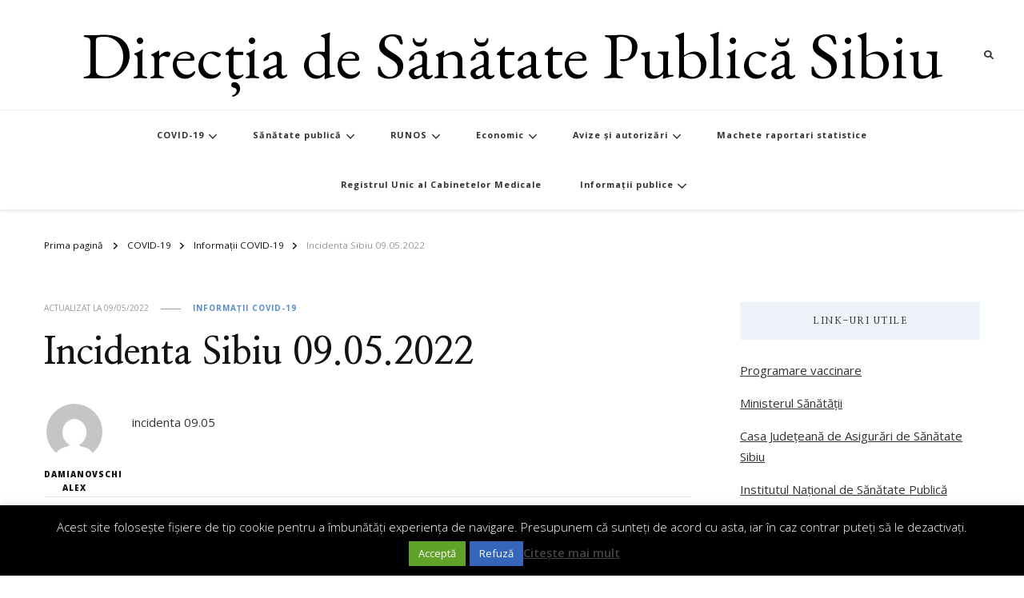

--- FILE ---
content_type: text/html; charset=UTF-8
request_url: https://www.dspsibiu.ro/incidenta-sibiu-09-05-2022/
body_size: 16461
content:
    <!DOCTYPE html>
    <html lang="ro-RO">
    <head itemscope itemtype="http://schema.org/WebSite">
	    <meta charset="UTF-8">
    <meta name="viewport" content="width=device-width, initial-scale=1">
    <link rel="profile" href="https://gmpg.org/xfn/11">
    <title>Incidenta Sibiu 09.05.2022 &#8211; Direcția de Sănătate Publică Sibiu</title>
<meta name='robots' content='max-image-preview:large' />
<link rel='dns-prefetch' href='//fonts.googleapis.com' />
<link rel="alternate" type="application/rss+xml" title="Direcția de Sănătate Publică Sibiu &raquo; Flux" href="https://www.dspsibiu.ro/feed/" />
<link rel="alternate" type="application/rss+xml" title="Direcția de Sănătate Publică Sibiu &raquo; Flux comentarii" href="https://www.dspsibiu.ro/comments/feed/" />
<link rel="alternate" title="oEmbed (JSON)" type="application/json+oembed" href="https://www.dspsibiu.ro/wp-json/oembed/1.0/embed?url=https%3A%2F%2Fwww.dspsibiu.ro%2Fincidenta-sibiu-09-05-2022%2F" />
<link rel="alternate" title="oEmbed (XML)" type="text/xml+oembed" href="https://www.dspsibiu.ro/wp-json/oembed/1.0/embed?url=https%3A%2F%2Fwww.dspsibiu.ro%2Fincidenta-sibiu-09-05-2022%2F&#038;format=xml" />
<style id='wp-img-auto-sizes-contain-inline-css' type='text/css'>
img:is([sizes=auto i],[sizes^="auto," i]){contain-intrinsic-size:3000px 1500px}
/*# sourceURL=wp-img-auto-sizes-contain-inline-css */
</style>
<style id='wp-emoji-styles-inline-css' type='text/css'>

	img.wp-smiley, img.emoji {
		display: inline !important;
		border: none !important;
		box-shadow: none !important;
		height: 1em !important;
		width: 1em !important;
		margin: 0 0.07em !important;
		vertical-align: -0.1em !important;
		background: none !important;
		padding: 0 !important;
	}
/*# sourceURL=wp-emoji-styles-inline-css */
</style>
<style id='classic-theme-styles-inline-css' type='text/css'>
/*! This file is auto-generated */
.wp-block-button__link{color:#fff;background-color:#32373c;border-radius:9999px;box-shadow:none;text-decoration:none;padding:calc(.667em + 2px) calc(1.333em + 2px);font-size:1.125em}.wp-block-file__button{background:#32373c;color:#fff;text-decoration:none}
/*# sourceURL=/wp-includes/css/classic-themes.min.css */
</style>
<style id='global-styles-inline-css' type='text/css'>
:root{--wp--preset--aspect-ratio--square: 1;--wp--preset--aspect-ratio--4-3: 4/3;--wp--preset--aspect-ratio--3-4: 3/4;--wp--preset--aspect-ratio--3-2: 3/2;--wp--preset--aspect-ratio--2-3: 2/3;--wp--preset--aspect-ratio--16-9: 16/9;--wp--preset--aspect-ratio--9-16: 9/16;--wp--preset--color--black: #000000;--wp--preset--color--cyan-bluish-gray: #abb8c3;--wp--preset--color--white: #ffffff;--wp--preset--color--pale-pink: #f78da7;--wp--preset--color--vivid-red: #cf2e2e;--wp--preset--color--luminous-vivid-orange: #ff6900;--wp--preset--color--luminous-vivid-amber: #fcb900;--wp--preset--color--light-green-cyan: #7bdcb5;--wp--preset--color--vivid-green-cyan: #00d084;--wp--preset--color--pale-cyan-blue: #8ed1fc;--wp--preset--color--vivid-cyan-blue: #0693e3;--wp--preset--color--vivid-purple: #9b51e0;--wp--preset--gradient--vivid-cyan-blue-to-vivid-purple: linear-gradient(135deg,rgb(6,147,227) 0%,rgb(155,81,224) 100%);--wp--preset--gradient--light-green-cyan-to-vivid-green-cyan: linear-gradient(135deg,rgb(122,220,180) 0%,rgb(0,208,130) 100%);--wp--preset--gradient--luminous-vivid-amber-to-luminous-vivid-orange: linear-gradient(135deg,rgb(252,185,0) 0%,rgb(255,105,0) 100%);--wp--preset--gradient--luminous-vivid-orange-to-vivid-red: linear-gradient(135deg,rgb(255,105,0) 0%,rgb(207,46,46) 100%);--wp--preset--gradient--very-light-gray-to-cyan-bluish-gray: linear-gradient(135deg,rgb(238,238,238) 0%,rgb(169,184,195) 100%);--wp--preset--gradient--cool-to-warm-spectrum: linear-gradient(135deg,rgb(74,234,220) 0%,rgb(151,120,209) 20%,rgb(207,42,186) 40%,rgb(238,44,130) 60%,rgb(251,105,98) 80%,rgb(254,248,76) 100%);--wp--preset--gradient--blush-light-purple: linear-gradient(135deg,rgb(255,206,236) 0%,rgb(152,150,240) 100%);--wp--preset--gradient--blush-bordeaux: linear-gradient(135deg,rgb(254,205,165) 0%,rgb(254,45,45) 50%,rgb(107,0,62) 100%);--wp--preset--gradient--luminous-dusk: linear-gradient(135deg,rgb(255,203,112) 0%,rgb(199,81,192) 50%,rgb(65,88,208) 100%);--wp--preset--gradient--pale-ocean: linear-gradient(135deg,rgb(255,245,203) 0%,rgb(182,227,212) 50%,rgb(51,167,181) 100%);--wp--preset--gradient--electric-grass: linear-gradient(135deg,rgb(202,248,128) 0%,rgb(113,206,126) 100%);--wp--preset--gradient--midnight: linear-gradient(135deg,rgb(2,3,129) 0%,rgb(40,116,252) 100%);--wp--preset--font-size--small: 13px;--wp--preset--font-size--medium: 20px;--wp--preset--font-size--large: 36px;--wp--preset--font-size--x-large: 42px;--wp--preset--spacing--20: 0.44rem;--wp--preset--spacing--30: 0.67rem;--wp--preset--spacing--40: 1rem;--wp--preset--spacing--50: 1.5rem;--wp--preset--spacing--60: 2.25rem;--wp--preset--spacing--70: 3.38rem;--wp--preset--spacing--80: 5.06rem;--wp--preset--shadow--natural: 6px 6px 9px rgba(0, 0, 0, 0.2);--wp--preset--shadow--deep: 12px 12px 50px rgba(0, 0, 0, 0.4);--wp--preset--shadow--sharp: 6px 6px 0px rgba(0, 0, 0, 0.2);--wp--preset--shadow--outlined: 6px 6px 0px -3px rgb(255, 255, 255), 6px 6px rgb(0, 0, 0);--wp--preset--shadow--crisp: 6px 6px 0px rgb(0, 0, 0);}:where(.is-layout-flex){gap: 0.5em;}:where(.is-layout-grid){gap: 0.5em;}body .is-layout-flex{display: flex;}.is-layout-flex{flex-wrap: wrap;align-items: center;}.is-layout-flex > :is(*, div){margin: 0;}body .is-layout-grid{display: grid;}.is-layout-grid > :is(*, div){margin: 0;}:where(.wp-block-columns.is-layout-flex){gap: 2em;}:where(.wp-block-columns.is-layout-grid){gap: 2em;}:where(.wp-block-post-template.is-layout-flex){gap: 1.25em;}:where(.wp-block-post-template.is-layout-grid){gap: 1.25em;}.has-black-color{color: var(--wp--preset--color--black) !important;}.has-cyan-bluish-gray-color{color: var(--wp--preset--color--cyan-bluish-gray) !important;}.has-white-color{color: var(--wp--preset--color--white) !important;}.has-pale-pink-color{color: var(--wp--preset--color--pale-pink) !important;}.has-vivid-red-color{color: var(--wp--preset--color--vivid-red) !important;}.has-luminous-vivid-orange-color{color: var(--wp--preset--color--luminous-vivid-orange) !important;}.has-luminous-vivid-amber-color{color: var(--wp--preset--color--luminous-vivid-amber) !important;}.has-light-green-cyan-color{color: var(--wp--preset--color--light-green-cyan) !important;}.has-vivid-green-cyan-color{color: var(--wp--preset--color--vivid-green-cyan) !important;}.has-pale-cyan-blue-color{color: var(--wp--preset--color--pale-cyan-blue) !important;}.has-vivid-cyan-blue-color{color: var(--wp--preset--color--vivid-cyan-blue) !important;}.has-vivid-purple-color{color: var(--wp--preset--color--vivid-purple) !important;}.has-black-background-color{background-color: var(--wp--preset--color--black) !important;}.has-cyan-bluish-gray-background-color{background-color: var(--wp--preset--color--cyan-bluish-gray) !important;}.has-white-background-color{background-color: var(--wp--preset--color--white) !important;}.has-pale-pink-background-color{background-color: var(--wp--preset--color--pale-pink) !important;}.has-vivid-red-background-color{background-color: var(--wp--preset--color--vivid-red) !important;}.has-luminous-vivid-orange-background-color{background-color: var(--wp--preset--color--luminous-vivid-orange) !important;}.has-luminous-vivid-amber-background-color{background-color: var(--wp--preset--color--luminous-vivid-amber) !important;}.has-light-green-cyan-background-color{background-color: var(--wp--preset--color--light-green-cyan) !important;}.has-vivid-green-cyan-background-color{background-color: var(--wp--preset--color--vivid-green-cyan) !important;}.has-pale-cyan-blue-background-color{background-color: var(--wp--preset--color--pale-cyan-blue) !important;}.has-vivid-cyan-blue-background-color{background-color: var(--wp--preset--color--vivid-cyan-blue) !important;}.has-vivid-purple-background-color{background-color: var(--wp--preset--color--vivid-purple) !important;}.has-black-border-color{border-color: var(--wp--preset--color--black) !important;}.has-cyan-bluish-gray-border-color{border-color: var(--wp--preset--color--cyan-bluish-gray) !important;}.has-white-border-color{border-color: var(--wp--preset--color--white) !important;}.has-pale-pink-border-color{border-color: var(--wp--preset--color--pale-pink) !important;}.has-vivid-red-border-color{border-color: var(--wp--preset--color--vivid-red) !important;}.has-luminous-vivid-orange-border-color{border-color: var(--wp--preset--color--luminous-vivid-orange) !important;}.has-luminous-vivid-amber-border-color{border-color: var(--wp--preset--color--luminous-vivid-amber) !important;}.has-light-green-cyan-border-color{border-color: var(--wp--preset--color--light-green-cyan) !important;}.has-vivid-green-cyan-border-color{border-color: var(--wp--preset--color--vivid-green-cyan) !important;}.has-pale-cyan-blue-border-color{border-color: var(--wp--preset--color--pale-cyan-blue) !important;}.has-vivid-cyan-blue-border-color{border-color: var(--wp--preset--color--vivid-cyan-blue) !important;}.has-vivid-purple-border-color{border-color: var(--wp--preset--color--vivid-purple) !important;}.has-vivid-cyan-blue-to-vivid-purple-gradient-background{background: var(--wp--preset--gradient--vivid-cyan-blue-to-vivid-purple) !important;}.has-light-green-cyan-to-vivid-green-cyan-gradient-background{background: var(--wp--preset--gradient--light-green-cyan-to-vivid-green-cyan) !important;}.has-luminous-vivid-amber-to-luminous-vivid-orange-gradient-background{background: var(--wp--preset--gradient--luminous-vivid-amber-to-luminous-vivid-orange) !important;}.has-luminous-vivid-orange-to-vivid-red-gradient-background{background: var(--wp--preset--gradient--luminous-vivid-orange-to-vivid-red) !important;}.has-very-light-gray-to-cyan-bluish-gray-gradient-background{background: var(--wp--preset--gradient--very-light-gray-to-cyan-bluish-gray) !important;}.has-cool-to-warm-spectrum-gradient-background{background: var(--wp--preset--gradient--cool-to-warm-spectrum) !important;}.has-blush-light-purple-gradient-background{background: var(--wp--preset--gradient--blush-light-purple) !important;}.has-blush-bordeaux-gradient-background{background: var(--wp--preset--gradient--blush-bordeaux) !important;}.has-luminous-dusk-gradient-background{background: var(--wp--preset--gradient--luminous-dusk) !important;}.has-pale-ocean-gradient-background{background: var(--wp--preset--gradient--pale-ocean) !important;}.has-electric-grass-gradient-background{background: var(--wp--preset--gradient--electric-grass) !important;}.has-midnight-gradient-background{background: var(--wp--preset--gradient--midnight) !important;}.has-small-font-size{font-size: var(--wp--preset--font-size--small) !important;}.has-medium-font-size{font-size: var(--wp--preset--font-size--medium) !important;}.has-large-font-size{font-size: var(--wp--preset--font-size--large) !important;}.has-x-large-font-size{font-size: var(--wp--preset--font-size--x-large) !important;}
:where(.wp-block-post-template.is-layout-flex){gap: 1.25em;}:where(.wp-block-post-template.is-layout-grid){gap: 1.25em;}
:where(.wp-block-term-template.is-layout-flex){gap: 1.25em;}:where(.wp-block-term-template.is-layout-grid){gap: 1.25em;}
:where(.wp-block-columns.is-layout-flex){gap: 2em;}:where(.wp-block-columns.is-layout-grid){gap: 2em;}
:root :where(.wp-block-pullquote){font-size: 1.5em;line-height: 1.6;}
/*# sourceURL=global-styles-inline-css */
</style>
<link rel='stylesheet' id='cookie-law-info-css' href='https://www.dspsibiu.ro/wp-content/plugins/cookie-law-info/legacy/public/css/cookie-law-info-public.css?ver=3.3.8' type='text/css' media='all' />
<link rel='stylesheet' id='cookie-law-info-gdpr-css' href='https://www.dspsibiu.ro/wp-content/plugins/cookie-law-info/legacy/public/css/cookie-law-info-gdpr.css?ver=3.3.8' type='text/css' media='all' />
<link rel='stylesheet' id='owl-carousel-css' href='https://www.dspsibiu.ro/wp-content/themes/vilva/css/owl.carousel.min.css?ver=2.3.4' type='text/css' media='all' />
<link rel='stylesheet' id='vilva-google-fonts-css' href='https://fonts.googleapis.com/css?family=Open+Sans%3A300%2Cregular%2C500%2C600%2C700%2C800%2C300italic%2Citalic%2C500italic%2C600italic%2C700italic%2C800italic%7CNanum+Myeongjo%3Aregular%2C700%2C800%7CEB+Garamond%3Aregular' type='text/css' media='all' />
<link rel='stylesheet' id='hello-fashion-parent-style-css' href='https://www.dspsibiu.ro/wp-content/themes/vilva/style.css?ver=6.9' type='text/css' media='all' />
<link rel='stylesheet' id='animate-css' href='https://www.dspsibiu.ro/wp-content/themes/vilva/css/animate.min.css?ver=3.5.2' type='text/css' media='all' />
<link rel='stylesheet' id='vilva-css' href='https://www.dspsibiu.ro/wp-content/themes/hello-fashion/style.css?ver=1.0.2' type='text/css' media='all' />
<link rel='stylesheet' id='vilva-gutenberg-css' href='https://www.dspsibiu.ro/wp-content/themes/vilva/css/gutenberg.min.css?ver=1.0.2' type='text/css' media='all' />
<link rel='stylesheet' id='elementor-icons-css' href='https://www.dspsibiu.ro/wp-content/plugins/elementor/assets/lib/eicons/css/elementor-icons.min.css?ver=5.44.0' type='text/css' media='all' />
<link rel='stylesheet' id='elementor-frontend-css' href='https://www.dspsibiu.ro/wp-content/plugins/elementor/assets/css/frontend.min.css?ver=3.33.4' type='text/css' media='all' />
<link rel='stylesheet' id='elementor-post-29-css' href='https://www.dspsibiu.ro/wp-content/uploads/elementor/css/post-29.css?ver=1765831171' type='text/css' media='all' />
<link rel='stylesheet' id='elementor-gf-local-roboto-css' href='https://www.dspsibiu.ro/wp-content/uploads/elementor/google-fonts/css/roboto.css?ver=1742243992' type='text/css' media='all' />
<link rel='stylesheet' id='elementor-gf-local-robotoslab-css' href='https://www.dspsibiu.ro/wp-content/uploads/elementor/google-fonts/css/robotoslab.css?ver=1742244000' type='text/css' media='all' />
<script type="text/javascript" src="https://www.dspsibiu.ro/wp-includes/js/jquery/jquery.min.js?ver=3.7.1" id="jquery-core-js"></script>
<script type="text/javascript" src="https://www.dspsibiu.ro/wp-includes/js/jquery/jquery-migrate.min.js?ver=3.4.1" id="jquery-migrate-js"></script>
<script type="text/javascript" id="cookie-law-info-js-extra">
/* <![CDATA[ */
var Cli_Data = {"nn_cookie_ids":[],"cookielist":[],"non_necessary_cookies":[],"ccpaEnabled":"","ccpaRegionBased":"","ccpaBarEnabled":"","strictlyEnabled":["necessary","obligatoire"],"ccpaType":"gdpr","js_blocking":"1","custom_integration":"","triggerDomRefresh":"","secure_cookies":""};
var cli_cookiebar_settings = {"animate_speed_hide":"500","animate_speed_show":"500","background":"#000000","border":"#b1a6a6c2","border_on":"","button_1_button_colour":"#61a229","button_1_button_hover":"#4e8221","button_1_link_colour":"#fff","button_1_as_button":"1","button_1_new_win":"","button_2_button_colour":"#333","button_2_button_hover":"#292929","button_2_link_colour":"#444","button_2_as_button":"","button_2_hidebar":"","button_3_button_colour":"#3566bb","button_3_button_hover":"#2a5296","button_3_link_colour":"#fff","button_3_as_button":"1","button_3_new_win":"","button_4_button_colour":"#000","button_4_button_hover":"#000000","button_4_link_colour":"#333333","button_4_as_button":"","button_7_button_colour":"#61a229","button_7_button_hover":"#4e8221","button_7_link_colour":"#fff","button_7_as_button":"1","button_7_new_win":"","font_family":"inherit","header_fix":"","notify_animate_hide":"1","notify_animate_show":"","notify_div_id":"#cookie-law-info-bar","notify_position_horizontal":"right","notify_position_vertical":"bottom","scroll_close":"1","scroll_close_reload":"","accept_close_reload":"","reject_close_reload":"","showagain_tab":"","showagain_background":"#fff","showagain_border":"#000","showagain_div_id":"#cookie-law-info-again","showagain_x_position":"100px","text":"#ffffff","show_once_yn":"1","show_once":"24000","logging_on":"","as_popup":"","popup_overlay":"1","bar_heading_text":"","cookie_bar_as":"banner","popup_showagain_position":"bottom-right","widget_position":"left"};
var log_object = {"ajax_url":"https://www.dspsibiu.ro/wp-admin/admin-ajax.php"};
//# sourceURL=cookie-law-info-js-extra
/* ]]> */
</script>
<script type="text/javascript" src="https://www.dspsibiu.ro/wp-content/plugins/cookie-law-info/legacy/public/js/cookie-law-info-public.js?ver=3.3.8" id="cookie-law-info-js"></script>
<link rel="https://api.w.org/" href="https://www.dspsibiu.ro/wp-json/" /><link rel="alternate" title="JSON" type="application/json" href="https://www.dspsibiu.ro/wp-json/wp/v2/posts/5925" /><link rel="EditURI" type="application/rsd+xml" title="RSD" href="https://www.dspsibiu.ro/xmlrpc.php?rsd" />
<meta name="generator" content="WordPress 6.9" />
<link rel="canonical" href="https://www.dspsibiu.ro/incidenta-sibiu-09-05-2022/" />
<link rel='shortlink' href='https://www.dspsibiu.ro/?p=5925' />
<script type="application/ld+json">{
    "@context": "http://schema.org",
    "@type": "Blog",
    "mainEntityOfPage": {
        "@type": "WebPage",
        "@id": "https://www.dspsibiu.ro/incidenta-sibiu-09-05-2022/"
    },
    "headline": "Incidenta Sibiu 09.05.2022",
    "datePublished": "2022-05-09T11:13:41+0200",
    "dateModified": "2022-05-09T11:14:54+0200",
    "author": {
        "@type": "Person",
        "name": "Damianovschi Alex"
    },
    "description": "incidenta 09.05"
}</script><meta name="generator" content="Elementor 3.33.4; features: additional_custom_breakpoints; settings: css_print_method-external, google_font-enabled, font_display-auto">
			<style>
				.e-con.e-parent:nth-of-type(n+4):not(.e-lazyloaded):not(.e-no-lazyload),
				.e-con.e-parent:nth-of-type(n+4):not(.e-lazyloaded):not(.e-no-lazyload) * {
					background-image: none !important;
				}
				@media screen and (max-height: 1024px) {
					.e-con.e-parent:nth-of-type(n+3):not(.e-lazyloaded):not(.e-no-lazyload),
					.e-con.e-parent:nth-of-type(n+3):not(.e-lazyloaded):not(.e-no-lazyload) * {
						background-image: none !important;
					}
				}
				@media screen and (max-height: 640px) {
					.e-con.e-parent:nth-of-type(n+2):not(.e-lazyloaded):not(.e-no-lazyload),
					.e-con.e-parent:nth-of-type(n+2):not(.e-lazyloaded):not(.e-no-lazyload) * {
						background-image: none !important;
					}
				}
			</style>
			<link rel="icon" href="https://www.dspsibiu.ro/wp-content/uploads/2021/01/sigla_dsp_p-1.png" sizes="32x32" />
<link rel="icon" href="https://www.dspsibiu.ro/wp-content/uploads/2021/01/sigla_dsp_p-1.png" sizes="192x192" />
<link rel="apple-touch-icon" href="https://www.dspsibiu.ro/wp-content/uploads/2021/01/sigla_dsp_p-1.png" />
<meta name="msapplication-TileImage" content="https://www.dspsibiu.ro/wp-content/uploads/2021/01/sigla_dsp_p-1.png" />
<style type='text/css' media='all'>     
    .content-newsletter .blossomthemes-email-newsletter-wrapper.bg-img:after,
    .widget_blossomthemes_email_newsletter_widget .blossomthemes-email-newsletter-wrapper:after{
        background: rgba(89, 141, 204, 0.8);    }
    
    /*Typography*/

    body,
    button,
    input,
    select,
    optgroup,
    textarea{
        font-family : Open Sans;
        font-size   : 15px;        
    }

    :root {
        --primary-font: Open Sans;
        --secondary-font: Nanum Myeongjo;
        --primary-color: #598dcc;
        --primary-color-rgb: 89, 141, 204;
    }
    
    .site-branding .site-title-wrap .site-title{
        font-size   : 83px;
        font-family : EB Garamond;
        font-weight : 400;
        font-style  : normal;
    }
    
    .site-branding .site-title-wrap .site-title a{
        color: #000000;
    }
    
    .custom-logo-link img{
        width: 70px;
        max-width: 100%;
    }

    .comment-body .reply .comment-reply-link:hover:before {
        background-image: url('data:image/svg+xml; utf-8, <svg xmlns="http://www.w3.org/2000/svg" width="18" height="15" viewBox="0 0 18 15"><path d="M934,147.2a11.941,11.941,0,0,1,7.5,3.7,16.063,16.063,0,0,1,3.5,7.3c-2.4-3.4-6.1-5.1-11-5.1v4.1l-7-7,7-7Z" transform="translate(-927 -143.2)" fill="%23598dcc"/></svg>');
    }

    .site-header.style-five .header-mid .search-form .search-submit:hover {
        background-image: url('data:image/svg+xml; utf-8, <svg xmlns="http://www.w3.org/2000/svg" viewBox="0 0 512 512"><path fill="%23598dcc" d="M508.5 468.9L387.1 347.5c-2.3-2.3-5.3-3.5-8.5-3.5h-13.2c31.5-36.5 50.6-84 50.6-136C416 93.1 322.9 0 208 0S0 93.1 0 208s93.1 208 208 208c52 0 99.5-19.1 136-50.6v13.2c0 3.2 1.3 6.2 3.5 8.5l121.4 121.4c4.7 4.7 12.3 4.7 17 0l22.6-22.6c4.7-4.7 4.7-12.3 0-17zM208 368c-88.4 0-160-71.6-160-160S119.6 48 208 48s160 71.6 160 160-71.6 160-160 160z"></path></svg>');
    }

    .site-header.style-seven .header-bottom .search-form .search-submit:hover {
        background-image: url('data:image/svg+xml; utf-8, <svg xmlns="http://www.w3.org/2000/svg" viewBox="0 0 512 512"><path fill="%23598dcc" d="M508.5 468.9L387.1 347.5c-2.3-2.3-5.3-3.5-8.5-3.5h-13.2c31.5-36.5 50.6-84 50.6-136C416 93.1 322.9 0 208 0S0 93.1 0 208s93.1 208 208 208c52 0 99.5-19.1 136-50.6v13.2c0 3.2 1.3 6.2 3.5 8.5l121.4 121.4c4.7 4.7 12.3 4.7 17 0l22.6-22.6c4.7-4.7 4.7-12.3 0-17zM208 368c-88.4 0-160-71.6-160-160S119.6 48 208 48s160 71.6 160 160-71.6 160-160 160z"></path></svg>');
    }

    .site-header.style-fourteen .search-form .search-submit:hover {
        background-image: url('data:image/svg+xml; utf-8, <svg xmlns="http://www.w3.org/2000/svg" viewBox="0 0 512 512"><path fill="%23598dcc" d="M508.5 468.9L387.1 347.5c-2.3-2.3-5.3-3.5-8.5-3.5h-13.2c31.5-36.5 50.6-84 50.6-136C416 93.1 322.9 0 208 0S0 93.1 0 208s93.1 208 208 208c52 0 99.5-19.1 136-50.6v13.2c0 3.2 1.3 6.2 3.5 8.5l121.4 121.4c4.7 4.7 12.3 4.7 17 0l22.6-22.6c4.7-4.7 4.7-12.3 0-17zM208 368c-88.4 0-160-71.6-160-160S119.6 48 208 48s160 71.6 160 160-71.6 160-160 160z"></path></svg>');
    }

    .search-results .content-area > .page-header .search-submit:hover {
        background-image: url('data:image/svg+xml; utf-8, <svg xmlns="http://www.w3.org/2000/svg" viewBox="0 0 512 512"><path fill="%23598dcc" d="M508.5 468.9L387.1 347.5c-2.3-2.3-5.3-3.5-8.5-3.5h-13.2c31.5-36.5 50.6-84 50.6-136C416 93.1 322.9 0 208 0S0 93.1 0 208s93.1 208 208 208c52 0 99.5-19.1 136-50.6v13.2c0 3.2 1.3 6.2 3.5 8.5l121.4 121.4c4.7 4.7 12.3 4.7 17 0l22.6-22.6c4.7-4.7 4.7-12.3 0-17zM208 368c-88.4 0-160-71.6-160-160S119.6 48 208 48s160 71.6 160 160-71.6 160-160 160z"></path></svg>');
    }
           
    </style></head>

<body data-rsssl=1 class="wp-singular post-template-default single single-post postid-5925 single-format-standard wp-embed-responsive wp-theme-vilva wp-child-theme-hello-fashion vilva-has-blocks underline single-style-four rightsidebar elementor-default elementor-kit-29 elementor-page elementor-page-5925" itemscope itemtype="http://schema.org/WebPage">

    <div id="page" class="site">
        <a class="skip-link" href="#content">Sari la conținut</a>
            <header id="masthead" class="site-header style-two" itemscope itemtype="http://schema.org/WPHeader">
            <div class="header-t">
                <div class="container">
                        
	<nav class="secondary-menu">
                <div class="secondary-menu-list menu-modal cover-modal" data-modal-target-string=".menu-modal">
            <button class="close close-nav-toggle" data-toggle-target=".menu-modal" data-toggle-body-class="showing-menu-modal" aria-expanded="false" data-set-focus=".menu-modal">
                <span class="toggle-bar"></span>
                <span class="toggle-bar"></span>
            </button>
            <div class="mobile-menu" aria-label="Mobil">
                            </div>
        </div>
	</nav>
            <div class="site-branding" itemscope itemtype="http://schema.org/Organization">  
            <div class="site-logo">
                            </div>

            <div class="site-title-wrap">                    <p class="site-title" itemprop="name"><a href="https://www.dspsibiu.ro/" rel="home" itemprop="url">Direcția de Sănătate Publică Sibiu</a></p>
                </div>        </div>    
                        <div class="right">
                                                                            <div class="header-search">                
                                <button class="search-toggle" data-toggle-target=".search-modal" data-toggle-body-class="showing-search-modal" data-set-focus=".search-modal .search-field" aria-expanded="false">
                                    <i class="fas fa-search"></i>
                                </button>
                                <div class="header-search-wrap search-modal cover-modal" data-modal-target-string=".search-modal">
                                    <div class="header-search-inner-wrap">
                                        <form role="search" method="get" class="search-form" action="https://www.dspsibiu.ro/">
                    <label>
                        <span class="screen-reader-text">Cauți ceva?
                        </span>
                        <input type="search" class="search-field" placeholder="Tastează și apasă pe Enter&hellip;" value="" name="s" />
                    </label>                
                    <input type="submit" id="submit-field" class="search-submit" value="Caută" />
                </form>                                        <button class="close" data-toggle-target=".search-modal" data-toggle-body-class="showing-search-modal" data-set-focus=".search-modal .search-field" aria-expanded="false"></button>
                                    </div>
                                </div>
                            </div><!-- .header-search -->
                                            </div><!-- .right -->
                </div>
            </div><!-- .header-t -->
            <div class="header-bottom">
                <div class="container">
                    	<nav id="site-navigation" class="main-navigation" itemscope itemtype="http://schema.org/SiteNavigationElement">
                    <button class="toggle-btn" data-toggle-target=".main-menu-modal" data-toggle-body-class="showing-main-menu-modal" aria-expanded="false" data-set-focus=".close-main-nav-toggle">
                <span class="toggle-bar"></span>
                <span class="toggle-bar"></span>
                <span class="toggle-bar"></span>
            </button>
                <div class="primary-menu-list main-menu-modal cover-modal" data-modal-target-string=".main-menu-modal">
            <button class="close close-main-nav-toggle" data-toggle-target=".main-menu-modal" data-toggle-body-class="showing-main-menu-modal" aria-expanded="false" data-set-focus=".main-menu-modal"></button>
            <div class="mobile-menu" aria-label="Mobil">
                <div class="menu-meniul-de-sus-container"><ul id="primary-menu" class="nav-menu main-menu-modal"><li id="menu-item-701" class="menu-item menu-item-type-post_type menu-item-object-page menu-item-has-children menu-item-701"><a href="https://www.dspsibiu.ro/covid-19/">COVID-19</a>
<ul class="sub-menu">
	<li id="menu-item-677" class="menu-item menu-item-type-taxonomy menu-item-object-category current-post-ancestor current-menu-parent current-post-parent menu-item-677"><a href="https://www.dspsibiu.ro/category/covid-19/informatii-covid-19/">Informații COVID-19</a></li>
	<li id="menu-item-1933" class="menu-item menu-item-type-taxonomy menu-item-object-category menu-item-1933"><a href="https://www.dspsibiu.ro/category/covid-19/vaccinare-covid/">Vaccinare împotriva Covid-19</a></li>
	<li id="menu-item-1877" class="menu-item menu-item-type-post_type menu-item-object-page menu-item-1877"><a href="https://www.dspsibiu.ro/liste-zone-afectate-covid-19-2/">Liste zone afectate COVID-19</a></li>
	<li id="menu-item-1878" class="menu-item menu-item-type-post_type menu-item-object-page menu-item-1878"><a href="https://www.dspsibiu.ro/legislatie-utila-covid-19/">Legislație utilă COVID-19</a></li>
</ul>
</li>
<li id="menu-item-329" class="menu-item menu-item-type-custom menu-item-object-custom menu-item-home menu-item-has-children menu-item-329"><a href="https://www.dspsibiu.ro">Sănătate publică</a>
<ul class="sub-menu">
	<li id="menu-item-625" class="menu-item menu-item-type-taxonomy menu-item-object-category menu-item-625"><a href="https://www.dspsibiu.ro/category/studii-de-impact/">Studii de impact</a></li>
	<li id="menu-item-530" class="menu-item menu-item-type-post_type menu-item-object-page menu-item-530"><a href="https://www.dspsibiu.ro/supraveghere-epidemiologica-si-control-boli-transmisibile/">Supraveghere epidemiologică și control boli transmisibile</a></li>
	<li id="menu-item-572" class="menu-item menu-item-type-post_type menu-item-object-page menu-item-572"><a href="https://www.dspsibiu.ro/evaluare-a-factorilor-de-risc-din-mediul-de-viata-si-munca/">Evaluare a factorilor de risc din mediul de viață și muncă</a></li>
	<li id="menu-item-1168" class="menu-item menu-item-type-taxonomy menu-item-object-category menu-item-1168"><a href="https://www.dspsibiu.ro/category/evaluare-si-promovare-sanatate/">Evaluare și promovare a sănătății</a></li>
	<li id="menu-item-1065" class="menu-item menu-item-type-post_type menu-item-object-page menu-item-1065"><a href="https://www.dspsibiu.ro/laborator-de-diagnostic-si-investigare-in-sanatate-publica/">Laborator de diagnostic și investigare în sănătate publică</a></li>
	<li id="menu-item-1066" class="menu-item menu-item-type-post_type menu-item-object-page menu-item-1066"><a href="https://www.dspsibiu.ro/laborator-igiena-radiatiilor/">Laborator igiena radiațiilor</a></li>
	<li id="menu-item-6900" class="menu-item menu-item-type-post_type menu-item-object-page menu-item-6900"><a href="https://www.dspsibiu.ro/asistenta-medicala/">Asistenta Medicala</a></li>
</ul>
</li>
<li id="menu-item-1693" class="menu-item menu-item-type-post_type menu-item-object-page menu-item-has-children menu-item-1693"><a href="https://www.dspsibiu.ro/runos/">RUNOS</a>
<ul class="sub-menu">
	<li id="menu-item-878" class="menu-item menu-item-type-taxonomy menu-item-object-category menu-item-has-children menu-item-878"><a href="https://www.dspsibiu.ro/category/medici-rezidenti/">Medici rezidenți</a>
	<ul class="sub-menu">
		<li id="menu-item-899" class="menu-item menu-item-type-post_type menu-item-object-page menu-item-899"><a href="https://www.dspsibiu.ro/curriculum-de-pregatire/">Curriculum de pregătire</a></li>
		<li id="menu-item-905" class="menu-item menu-item-type-post_type menu-item-object-page menu-item-905"><a href="https://www.dspsibiu.ro/lista-coordonatori/">Listă coordonatori</a></li>
		<li id="menu-item-911" class="menu-item menu-item-type-post_type menu-item-object-page menu-item-911"><a href="https://www.dspsibiu.ro/regulament-detasari/">Regulament detașări</a></li>
		<li id="menu-item-917" class="menu-item menu-item-type-post_type menu-item-object-page menu-item-917"><a href="https://www.dspsibiu.ro/legislatie-rezidenti/">Legislație rezidenți</a></li>
	</ul>
</li>
	<li id="menu-item-5953" class="menu-item menu-item-type-post_type menu-item-object-page menu-item-5953"><a href="https://www.dspsibiu.ro/cod-parafa/">Cod Parafa</a></li>
	<li id="menu-item-932" class="menu-item menu-item-type-taxonomy menu-item-object-category menu-item-932"><a href="https://www.dspsibiu.ro/category/a-doua-specialitate/">A doua specialitate</a></li>
	<li id="menu-item-945" class="menu-item menu-item-type-taxonomy menu-item-object-category menu-item-945"><a href="https://www.dspsibiu.ro/category/examene-concursuri/">Examene și concursuri</a></li>
	<li id="menu-item-956" class="menu-item menu-item-type-post_type menu-item-object-page menu-item-956"><a href="https://www.dspsibiu.ro/recunoastere-diplome-ue/">Recunoaștere diplome UE</a></li>
	<li id="menu-item-962" class="menu-item menu-item-type-taxonomy menu-item-object-category menu-item-962"><a href="https://www.dspsibiu.ro/category/personal-dsp-sibiu/">Personal DSP Sibiu</a></li>
	<li id="menu-item-1053" class="menu-item menu-item-type-post_type menu-item-object-page menu-item-1053"><a href="https://www.dspsibiu.ro/venituri-salariale/">Venituri salariale</a></li>
	<li id="menu-item-1248" class="menu-item menu-item-type-taxonomy menu-item-object-category menu-item-1248"><a href="https://www.dspsibiu.ro/category/asistenti-medicali/">Asistenți medicali</a></li>
</ul>
</li>
<li id="menu-item-1083" class="menu-item menu-item-type-post_type menu-item-object-page menu-item-has-children menu-item-1083"><a href="https://www.dspsibiu.ro/economic/">Economic</a>
<ul class="sub-menu">
	<li id="menu-item-1084" class="menu-item menu-item-type-post_type menu-item-object-page menu-item-1084"><a href="https://www.dspsibiu.ro/bilantul-contabil-si-executia-bugetara/">Buget ,bilanțul contabil și execuția bugetară</a></li>
	<li id="menu-item-1086" class="menu-item menu-item-type-post_type menu-item-object-page menu-item-1086"><a href="https://www.dspsibiu.ro/achizitii-publice/">Achiziții publice</a></li>
	<li id="menu-item-1087" class="menu-item menu-item-type-post_type menu-item-object-page menu-item-1087"><a href="https://www.dspsibiu.ro/situatia-platilor-zilnice/">Situația plăților zilnice</a></li>
</ul>
</li>
<li id="menu-item-235" class="menu-item menu-item-type-post_type menu-item-object-page menu-item-has-children menu-item-235"><a href="https://www.dspsibiu.ro/avize-si-autorizari/">Avize și autorizări</a>
<ul class="sub-menu">
	<li id="menu-item-12019" class="menu-item menu-item-type-post_type menu-item-object-page menu-item-12019"><a href="https://www.dspsibiu.ro/autorizatii-de-libera-practica/">Autorizatii de libera practica</a></li>
</ul>
</li>
<li id="menu-item-11009" class="menu-item menu-item-type-post_type menu-item-object-page menu-item-11009"><a href="https://www.dspsibiu.ro/machete-raportari-statistice/">Machete raportari statistice</a></li>
<li id="menu-item-5422" class="menu-item menu-item-type-post_type menu-item-object-page menu-item-5422"><a href="https://www.dspsibiu.ro/registrul-unic-al-cabinetelor-medicale/">Registrul Unic al Cabinetelor Medicale</a></li>
<li id="menu-item-234" class="menu-item menu-item-type-post_type menu-item-object-page menu-item-has-children menu-item-234"><a href="https://www.dspsibiu.ro/informatii-publice/">Informații publice</a>
<ul class="sub-menu">
	<li id="menu-item-774" class="menu-item menu-item-type-post_type menu-item-object-page menu-item-774"><a href="https://www.dspsibiu.ro/contact/">Contact</a></li>
	<li id="menu-item-11225" class="menu-item menu-item-type-post_type menu-item-object-page menu-item-11225"><a href="https://www.dspsibiu.ro/programe-nationale-de-sanatate-buget-si-executie-bugetara/">Programe Nationale de Sanatate , Buget si Executie Bugetara</a></li>
	<li id="menu-item-794" class="menu-item menu-item-type-post_type menu-item-object-page menu-item-794"><a href="https://www.dspsibiu.ro/conducere/">Conducere</a></li>
	<li id="menu-item-793" class="menu-item menu-item-type-post_type menu-item-object-page menu-item-793"><a href="https://www.dspsibiu.ro/organigrama/">Organigrama</a></li>
	<li id="menu-item-14326" class="menu-item menu-item-type-post_type menu-item-object-page menu-item-14326"><a href="https://www.dspsibiu.ro/cod-de-conduita/">REGULAMENTE INTERNE</a></li>
	<li id="menu-item-8907" class="menu-item menu-item-type-post_type menu-item-object-page menu-item-8907"><a href="https://www.dspsibiu.ro/plan-de-integritate/">Plan de integritate</a></li>
	<li id="menu-item-1003" class="menu-item menu-item-type-taxonomy menu-item-object-category menu-item-1003"><a href="https://www.dspsibiu.ro/category/noutati/">Noutăți</a></li>
	<li id="menu-item-15704" class="menu-item menu-item-type-post_type menu-item-object-page menu-item-has-children menu-item-15704"><a href="https://www.dspsibiu.ro/rezultate-apa/">MONITORIZAREA CALITATII APEI DE IMBAIERE</a>
	<ul class="sub-menu">
		<li id="menu-item-15737" class="menu-item menu-item-type-post_type menu-item-object-page menu-item-15737"><a href="https://www.dspsibiu.ro/lacul-lui-binder/">LACUL LUI BINDER</a></li>
	</ul>
</li>
	<li id="menu-item-1004" class="menu-item menu-item-type-taxonomy menu-item-object-category menu-item-1004"><a href="https://www.dspsibiu.ro/category/comunicate-presa/">Comunicate de presă</a></li>
	<li id="menu-item-15610" class="menu-item menu-item-type-post_type menu-item-object-page menu-item-15610"><a href="https://www.dspsibiu.ro/raportari-iacrs/">Raportari infectii virale ale cailor respiratorii superioare</a></li>
	<li id="menu-item-14903" class="menu-item menu-item-type-post_type menu-item-object-page menu-item-14903"><a href="https://www.dspsibiu.ro/proiectul-furnizare-de-servicii-integrate-in-comunitatile-rurale-sci-2000/">Proiectul  – Furnizare de servicii integrate în comunitățile rurale SCI 2000</a></li>
	<li id="menu-item-6466" class="menu-item menu-item-type-post_type menu-item-object-page menu-item-6466"><a href="https://www.dspsibiu.ro/proiectul-pocu12607/">PROIECTUL   – POCU12607</a></li>
	<li id="menu-item-1021" class="menu-item menu-item-type-post_type menu-item-object-page menu-item-1021"><a href="https://www.dspsibiu.ro/legislatie/">Legislație</a></li>
	<li id="menu-item-1027" class="menu-item menu-item-type-post_type menu-item-object-page menu-item-1027"><a href="https://www.dspsibiu.ro/programe-nationale/">Programe naționale</a></li>
	<li id="menu-item-1047" class="menu-item menu-item-type-post_type menu-item-object-page menu-item-1047"><a href="https://www.dspsibiu.ro/unitati-sanitare/">Unități sanitare</a></li>
	<li id="menu-item-1048" class="menu-item menu-item-type-post_type menu-item-object-page menu-item-1048"><a href="https://www.dspsibiu.ro/raport-de-activitate/">Raport de activitate</a></li>
	<li id="menu-item-1049" class="menu-item menu-item-type-post_type menu-item-object-page menu-item-1049"><a href="https://www.dspsibiu.ro/petitii/">Petiții</a></li>
	<li id="menu-item-1050" class="menu-item menu-item-type-post_type menu-item-object-page menu-item-1050"><a href="https://www.dspsibiu.ro/solicitare-informatii/">Solicitare informații</a></li>
	<li id="menu-item-1051" class="menu-item menu-item-type-post_type menu-item-object-page menu-item-1051"><a href="https://www.dspsibiu.ro/buletin-informativ/">Buletin informativ</a></li>
	<li id="menu-item-1052" class="menu-item menu-item-type-post_type menu-item-object-page menu-item-1052"><a href="https://www.dspsibiu.ro/declaratii-de-avere/">Declarații de avere</a></li>
	<li id="menu-item-1054" class="menu-item menu-item-type-post_type menu-item-object-page menu-item-1054"><a href="https://www.dspsibiu.ro/lista-prestatorilor-de-servicii-funerare/">Lista prestatorilor de servicii funerare</a></li>
	<li id="menu-item-6550" class="menu-item menu-item-type-post_type menu-item-object-page menu-item-6550"><a href="https://www.dspsibiu.ro/lista-mf-cu-contract-de-vaccinare-covid/">Lista MF cu contract de vaccinare Covid</a></li>
</ul>
</li>
</ul></div>            </div>
        </div>
	</nav><!-- #site-navigation -->
                    </div>
            </div><!-- .header-bottom -->
        </header><!-- .site-header -->
            <div class="top-bar">
    		<div class="container">
            <div class="breadcrumb-wrapper">
                <div id="crumbs" itemscope itemtype="http://schema.org/BreadcrumbList"> 
                    <span itemprop="itemListElement" itemscope itemtype="http://schema.org/ListItem">
                        <a itemprop="item" href="https://www.dspsibiu.ro"><span itemprop="name">Prima pagină</span></a>
                        <meta itemprop="position" content="1" />
                        <span class="separator"><i class="fa fa-angle-right"></i></span>
                    </span> <span itemprop="itemListElement" itemscope itemtype="http://schema.org/ListItem"><a itemprop="item" href="https://www.dspsibiu.ro/category/covid-19/"><span itemprop="name">COVID-19 </span></a><meta itemprop="position" content="2" /><span class="separator"><i class="fa fa-angle-right"></i></span></span>  <span itemprop="itemListElement" itemscope itemtype="http://schema.org/ListItem"><a itemprop="item" href="https://www.dspsibiu.ro/category/covid-19/informatii-covid-19/"><span itemprop="name">Informații COVID-19 </span></a><meta itemprop="position" content="3" /><span class="separator"><i class="fa fa-angle-right"></i></span></span> <span class="current" itemprop="itemListElement" itemscope itemtype="http://schema.org/ListItem"><a itemprop="item" href="https://www.dspsibiu.ro/incidenta-sibiu-09-05-2022/"><span itemprop="name">Incidenta Sibiu 09.05.2022</span></a><meta itemprop="position" content="4" /></span></div></div><!-- .breadcrumb-wrapper -->    		</div>
    	</div>   
        <div id="content" class="site-content"><div class="container">    <div id="primary" class="content-area">	
    	<main id="main" class="site-main">

    	
<article id="post-5925" class="post-5925 post type-post status-publish format-standard hentry category-informatii-covid-19 sticky-meta">
    
	        <header class="entry-header">
            <div class="container">
                <div class="entry-meta">
                    <span class="posted-on">actualizat la <a href="https://www.dspsibiu.ro/incidenta-sibiu-09-05-2022/" rel="bookmark"><time class="entry-date published updated" datetime="2022-05-09T11:14:54+02:00" itemprop="dateModified">09/05/2022</time><time class="updated" datetime="2022-05-09T11:13:41+02:00" itemprop="datePublished">09/05/2022</time></a></span><span class="category"><a href="https://www.dspsibiu.ro/category/covid-19/informatii-covid-19/" rel="category tag">Informații COVID-19</a></span>                </div>

                <h1 class="entry-title">Incidenta Sibiu 09.05.2022</h1>     

            </div>
        </header> 
    <div class="content-wrap">        <div class="article-meta">
            <div class="article-inner-meta">
                                    <span class="byline" itemprop="author">
                        <span class="author">
                            <a href="https://www.dspsibiu.ro/author/alex-damianovschi/" class="url fn">
                                <img alt='' src='https://secure.gravatar.com/avatar/c382de70f49a2150779e4e7c3125604627ca18bdd79b4ab96cfe9f09dc36316e?s=70&#038;d=mm&#038;r=g' srcset='https://secure.gravatar.com/avatar/c382de70f49a2150779e4e7c3125604627ca18bdd79b4ab96cfe9f09dc36316e?s=140&#038;d=mm&#038;r=g 2x' class='avatar avatar-70 photo' height='70' width='70' decoding='async'/>                                Damianovschi Alex                            </a>
                        </span>
                    </span>
                                </div>
        </div>
        <div class="entry-content" itemprop="text">		<div data-elementor-type="wp-post" data-elementor-id="5925" class="elementor elementor-5925">
						<section class="elementor-section elementor-top-section elementor-element elementor-element-2c974e6 elementor-section-boxed elementor-section-height-default elementor-section-height-default" data-id="2c974e6" data-element_type="section">
						<div class="elementor-container elementor-column-gap-default">
					<div class="elementor-column elementor-col-100 elementor-top-column elementor-element elementor-element-fc9f512" data-id="fc9f512" data-element_type="column">
			<div class="elementor-widget-wrap elementor-element-populated">
						<div class="elementor-element elementor-element-cd50b43 elementor-widget elementor-widget-text-editor" data-id="cd50b43" data-element_type="widget" data-widget_type="text-editor.default">
				<div class="elementor-widget-container">
									<p><a href="https://www.dspsibiu.ro/wp-content/uploads/2022/05/incidenta-09.05.xlsx">incidenta 09.05</a></p>								</div>
				</div>
					</div>
		</div>
					</div>
		</section>
				</div>
		</div><div class="entry-footer"></div></div></article><!-- #post-5925 -->
    	</main><!-- #main -->
        
                    
            <nav class="post-navigation pagination" role="navigation">
    			<div class="nav-links">
    				                            <div class="nav-previous">
                                <a href="https://www.dspsibiu.ro/incidenta-sibiu-08-05-2022/" rel="prev">
                                    <span class="meta-nav"><svg xmlns="http://www.w3.org/2000/svg" viewBox="0 0 14 8"><defs><style>.arla{fill:#999596;}</style></defs><path class="arla" d="M16.01,11H8v2h8.01v3L22,12,16.01,8Z" transform="translate(22 16) rotate(180)"/></svg> Articolul anterior</span>
                                    <span class="post-title">Incidenta Sibiu 08.05.2022</span>
                                </a>
                                <figure class="post-img">
                                                                    </figure>
                            </div>
                                                    <div class="nav-next">
                                <a href="https://www.dspsibiu.ro/ministerul-sanatatii-organizeaza-in-perioada-22-iunie-22-iulie-2022-sesiune-de-examen-pentru-obtinerea-gradului-de-medic-medic-dentist-stomatolog-respectiv-farmacist-primar-pentru-medicii-medicii/" rel="next">
                                    <span class="meta-nav">Articolul următor<svg xmlns="http://www.w3.org/2000/svg" viewBox="0 0 14 8"><defs><style>.arra{fill:#999596;}</style></defs><path class="arra" d="M16.01,11H8v2h8.01v3L22,12,16.01,8Z" transform="translate(-8 -8)"/></svg></span>
                                    <span class="post-title">Ministerul Sănătății  organizează în perioada 22 iunie-22 iulie 2022, sesiune de examen pentru obținerea gradului de medic, medic dentist/stomatolog respectiv farmacist primar, pentru medicii, medicii dentiști/stomatologi și farmaciștii specialiști</span>
                                </a>
                                <figure class="post-img">
                                                                    </figure>
                            </div>
                            			</div>
    		</nav>     
        <div class="additional-post">
    		<h3 class="post-title">Articole recomandate</h3>			                <article class="post">
                    <header class="entry-header">
                        <div class="entry-meta"><span class="posted-on">actualizat la <a href="https://www.dspsibiu.ro/incidenta-covid-01-09-2024/" rel="bookmark"><time class="entry-date published updated" datetime="2024-09-02T10:45:12+02:00" itemprop="dateModified">02/09/2024</time><time class="updated" datetime="2024-09-02T10:45:10+02:00" itemprop="datePublished">02/09/2024</time></a></span><span class="category"><a href="https://www.dspsibiu.ro/category/covid-19/informatii-covid-19/" rel="category tag">Informații COVID-19</a></span></div><h4 class="entry-title"><a href="https://www.dspsibiu.ro/incidenta-covid-01-09-2024/" rel="bookmark">Incidenta Covid 01.09.2024</a></h4>                    </header>
                    
                    <figure class="post-thumbnail">
                                <div class="svg-holder">
             <svg class="fallback-svg" viewBox="0 0 150 150" preserveAspectRatio="none">
                    <rect width="150" height="150" style="fill:#f2f2f2;"></rect>
            </svg>
        </div>
                            </figure>
                </article>
			                <article class="post">
                    <header class="entry-header">
                        <div class="entry-meta"><span class="posted-on">actualizat la <a href="https://www.dspsibiu.ro/incidenta-covid-16-02-2023/" rel="bookmark"><time class="entry-date published updated" datetime="2023-02-18T10:11:19+02:00" itemprop="dateModified">18/02/2023</time><time class="updated" datetime="2023-02-16T10:59:13+02:00" itemprop="datePublished">16/02/2023</time></a></span><span class="category"><a href="https://www.dspsibiu.ro/category/covid-19/informatii-covid-19/" rel="category tag">Informații COVID-19</a></span></div><h4 class="entry-title"><a href="https://www.dspsibiu.ro/incidenta-covid-16-02-2023/" rel="bookmark">Incidenta Covid 16.02.2023</a></h4>                    </header>
                    
                    <figure class="post-thumbnail">
                        <img width="150" height="150" src="https://www.dspsibiu.ro/wp-content/uploads/2023/02/Incidenta-COVID-150x150.jpg" class="attachment-thumbnail size-thumbnail wp-post-image" alt="" itemprop="image" decoding="async" />                    </figure>
                </article>
			                <article class="post">
                    <header class="entry-header">
                        <div class="entry-meta"><span class="posted-on">actualizat la <a href="https://www.dspsibiu.ro/incidenta-23-01-2023/" rel="bookmark"><time class="entry-date published updated" datetime="2023-01-23T11:06:58+02:00" itemprop="dateModified">23/01/2023</time><time class="updated" datetime="2023-01-23T11:06:56+02:00" itemprop="datePublished">23/01/2023</time></a></span><span class="category"><a href="https://www.dspsibiu.ro/category/covid-19/informatii-covid-19/" rel="category tag">Informații COVID-19</a></span></div><h4 class="entry-title"><a href="https://www.dspsibiu.ro/incidenta-23-01-2023/" rel="bookmark">Incidenta 23.01.2023</a></h4>                    </header>
                    
                    <figure class="post-thumbnail">
                                <div class="svg-holder">
             <svg class="fallback-svg" viewBox="0 0 150 150" preserveAspectRatio="none">
                    <rect width="150" height="150" style="fill:#f2f2f2;"></rect>
            </svg>
        </div>
                            </figure>
                </article>
			    		
    	</div>
            </div><!-- #primary -->


<aside id="secondary" class="widget-area" role="complementary" itemscope itemtype="http://schema.org/WPSideBar">
	<section id="text-3" class="widget widget_text"><h2 class="widget-title" itemprop="name">Link-uri utile</h2>			<div class="textwidget"><p><a href="https://vaccinare-covid.gov.ro/">Programare vaccinare</a></p>
<p><a href="http://www.ms.ro/">Ministerul Sănătății</a></p>
<p><a href="http://www.cnas.ro/cassb/">Casa Județeană de Asigurări de Sănătate Sibiu</a></p>
<p><a href="http://www.insp.gov.ro/">Institutul Național de Sănătate Publică</a></p>
</div>
		</section>
		<section id="recent-posts-4" class="widget widget_recent_entries">
		<h2 class="widget-title" itemprop="name">Articole recente</h2>
		<ul>
											<li>
					<a href="https://www.dspsibiu.ro/anunt-examen-promovare-in-gradul-profesional-imediat-superior-2/">ANUNT EXAMEN PROMOVARE ÎN GRADUL PROFESIONAL IMEDIAT SUPERIOR</a>
											<span class="post-date">12/12/2025</span>
									</li>
											<li>
					<a href="https://www.dspsibiu.ro/informare-privind-cele-mai-bune-practici-de-utilizare-a-produselor-biocide/">Informare privind cele mai bune practici de utilizare a produselor biocide</a>
											<span class="post-date">09/12/2025</span>
									</li>
											<li>
					<a href="https://www.dspsibiu.ro/ziua-mondiala-de-lupta-impotriva-hiv-sida-1-decembrie-2025/">Ziua Mondială de Luptă Împotriva HIV/SIDA, 1 decembrie 2025</a>
											<span class="post-date">02/12/2025</span>
									</li>
											<li>
					<a href="https://www.dspsibiu.ro/rezidentiat-sesiunea-16-noiembrie-2025/">REZIDENȚIAT – sesiunea 16 noiembrie 2025</a>
											<span class="post-date">28/11/2025</span>
									</li>
											<li>
					<a href="https://www.dspsibiu.ro/ziua-internationala-pentru-eliminarea-violentei-impotriva-femeilor-2/">ZIUA INTERNAŢIONALĂ PENTRU ELIMINAREA VIOLENŢEI ÎMPOTRIVA FEMEILOR</a>
											<span class="post-date">24/11/2025</span>
									</li>
					</ul>

		</section></aside><!-- #secondary -->
            
        </div><!-- .container/ -->        
    </div><!-- .error-holder/site-content -->
        <footer id="colophon" class="site-footer" itemscope itemtype="http://schema.org/WPFooter">
        <div class="footer-b">
        <div class="container">
            <div class="copyright">
                <span>&copy; Drepturi de autor2025 <a href="https://www.dspsibiu.ro/">Direcția de Sănătate Publică Sibiu</a>. Toate drepturile sunt rezervate.</span>Hello Fashion | Dezvoltată de <a href="https://blossomthemes.com/" rel="nofollow" target="_blank">Blossom Themes</a>. Propulsată de <a href="https://wordpress.org/" target="_blank">WordPress</a>.  
            </div>
            <div class="footer-social">
                            </div>
            
        </div>
    </div> <!-- .footer-b -->
        </footer><!-- #colophon -->
        <button class="back-to-top">
        <svg xmlns="http://www.w3.org/2000/svg" width="24" height="24" viewBox="0 0 24 24"><g transform="translate(-1789 -1176)"><rect width="24" height="2.667" transform="translate(1789 1176)" fill="#fff"/><path d="M-215.453,382.373-221.427,372l-5.973,10.373h4.64v8.293h2.667v-8.293Z" transform="translate(2022.427 809.333)" fill="#fff"/></g></svg>
    </button>
        </div><!-- #page -->
    <script type="speculationrules">
{"prefetch":[{"source":"document","where":{"and":[{"href_matches":"/*"},{"not":{"href_matches":["/wp-*.php","/wp-admin/*","/wp-content/uploads/*","/wp-content/*","/wp-content/plugins/*","/wp-content/themes/hello-fashion/*","/wp-content/themes/vilva/*","/*\\?(.+)"]}},{"not":{"selector_matches":"a[rel~=\"nofollow\"]"}},{"not":{"selector_matches":".no-prefetch, .no-prefetch a"}}]},"eagerness":"conservative"}]}
</script>
<!--googleoff: all--><div id="cookie-law-info-bar" data-nosnippet="true"><span>Acest site folosește fișiere de tip cookie pentru a îmbunătăți experiența de navigare. Presupunem că sunteți de acord cu asta, iar în caz contrar puteți să le dezactivați.<br />
<a role='button' data-cli_action="accept" id="cookie_action_close_header" class="medium cli-plugin-button cli-plugin-main-button cookie_action_close_header cli_action_button wt-cli-accept-btn">Acceptă</a><a role='button' id="cookie_action_close_header_reject" class="medium cli-plugin-button cli-plugin-main-button cookie_action_close_header_reject cli_action_button wt-cli-reject-btn" data-cli_action="reject">Refuză</a><a href="https://www.dspsibiu.ro" id="CONSTANT_OPEN_URL" target="_blank" class="cli-plugin-main-link">Citește mai mult</a></span></div><div id="cookie-law-info-again" data-nosnippet="true"><span id="cookie_hdr_showagain">Manage consent</span></div><div class="cli-modal" data-nosnippet="true" id="cliSettingsPopup" tabindex="-1" role="dialog" aria-labelledby="cliSettingsPopup" aria-hidden="true">
  <div class="cli-modal-dialog" role="document">
	<div class="cli-modal-content cli-bar-popup">
		  <button type="button" class="cli-modal-close" id="cliModalClose">
			<svg class="" viewBox="0 0 24 24"><path d="M19 6.41l-1.41-1.41-5.59 5.59-5.59-5.59-1.41 1.41 5.59 5.59-5.59 5.59 1.41 1.41 5.59-5.59 5.59 5.59 1.41-1.41-5.59-5.59z"></path><path d="M0 0h24v24h-24z" fill="none"></path></svg>
			<span class="wt-cli-sr-only">Închide</span>
		  </button>
		  <div class="cli-modal-body">
			<div class="cli-container-fluid cli-tab-container">
	<div class="cli-row">
		<div class="cli-col-12 cli-align-items-stretch cli-px-0">
			<div class="cli-privacy-overview">
				<h4>Privacy Overview</h4>				<div class="cli-privacy-content">
					<div class="cli-privacy-content-text">This website uses cookies to improve your experience while you navigate through the website. Out of these, the cookies that are categorized as necessary are stored on your browser as they are essential for the working of basic functionalities of the website. We also use third-party cookies that help us analyze and understand how you use this website. These cookies will be stored in your browser only with your consent. You also have the option to opt-out of these cookies. But opting out of some of these cookies may affect your browsing experience.</div>
				</div>
				<a class="cli-privacy-readmore" aria-label="Arată mai mult" role="button" data-readmore-text="Arată mai mult" data-readless-text="Arată mai puțin"></a>			</div>
		</div>
		<div class="cli-col-12 cli-align-items-stretch cli-px-0 cli-tab-section-container">
												<div class="cli-tab-section">
						<div class="cli-tab-header">
							<a role="button" tabindex="0" class="cli-nav-link cli-settings-mobile" data-target="necessary" data-toggle="cli-toggle-tab">
								Necessary							</a>
															<div class="wt-cli-necessary-checkbox">
									<input type="checkbox" class="cli-user-preference-checkbox"  id="wt-cli-checkbox-necessary" data-id="checkbox-necessary" checked="checked"  />
									<label class="form-check-label" for="wt-cli-checkbox-necessary">Necessary</label>
								</div>
								<span class="cli-necessary-caption">Întotdeauna activate</span>
													</div>
						<div class="cli-tab-content">
							<div class="cli-tab-pane cli-fade" data-id="necessary">
								<div class="wt-cli-cookie-description">
									Necessary cookies are absolutely essential for the website to function properly. This category only includes cookies that ensures basic functionalities and security features of the website. These cookies do not store any personal information.								</div>
							</div>
						</div>
					</div>
																	<div class="cli-tab-section">
						<div class="cli-tab-header">
							<a role="button" tabindex="0" class="cli-nav-link cli-settings-mobile" data-target="non-necessary" data-toggle="cli-toggle-tab">
								Non-necessary							</a>
															<div class="cli-switch">
									<input type="checkbox" id="wt-cli-checkbox-non-necessary" class="cli-user-preference-checkbox"  data-id="checkbox-non-necessary" checked='checked' />
									<label for="wt-cli-checkbox-non-necessary" class="cli-slider" data-cli-enable="Activate" data-cli-disable="Dezactivate"><span class="wt-cli-sr-only">Non-necessary</span></label>
								</div>
													</div>
						<div class="cli-tab-content">
							<div class="cli-tab-pane cli-fade" data-id="non-necessary">
								<div class="wt-cli-cookie-description">
									Any cookies that may not be particularly necessary for the website to function and is used specifically to collect user personal data via analytics, ads, other embedded contents are termed as non-necessary cookies. It is mandatory to procure user consent prior to running these cookies on your website.								</div>
							</div>
						</div>
					</div>
										</div>
	</div>
</div>
		  </div>
		  <div class="cli-modal-footer">
			<div class="wt-cli-element cli-container-fluid cli-tab-container">
				<div class="cli-row">
					<div class="cli-col-12 cli-align-items-stretch cli-px-0">
						<div class="cli-tab-footer wt-cli-privacy-overview-actions">
						
															<a id="wt-cli-privacy-save-btn" role="button" tabindex="0" data-cli-action="accept" class="wt-cli-privacy-btn cli_setting_save_button wt-cli-privacy-accept-btn cli-btn">SALVEAZĂ ȘI ACCEPTĂ</a>
													</div>
						
					</div>
				</div>
			</div>
		</div>
	</div>
  </div>
</div>
<div class="cli-modal-backdrop cli-fade cli-settings-overlay"></div>
<div class="cli-modal-backdrop cli-fade cli-popupbar-overlay"></div>
<!--googleon: all-->			<script>
				const lazyloadRunObserver = () => {
					const lazyloadBackgrounds = document.querySelectorAll( `.e-con.e-parent:not(.e-lazyloaded)` );
					const lazyloadBackgroundObserver = new IntersectionObserver( ( entries ) => {
						entries.forEach( ( entry ) => {
							if ( entry.isIntersecting ) {
								let lazyloadBackground = entry.target;
								if( lazyloadBackground ) {
									lazyloadBackground.classList.add( 'e-lazyloaded' );
								}
								lazyloadBackgroundObserver.unobserve( entry.target );
							}
						});
					}, { rootMargin: '200px 0px 200px 0px' } );
					lazyloadBackgrounds.forEach( ( lazyloadBackground ) => {
						lazyloadBackgroundObserver.observe( lazyloadBackground );
					} );
				};
				const events = [
					'DOMContentLoaded',
					'elementor/lazyload/observe',
				];
				events.forEach( ( event ) => {
					document.addEventListener( event, lazyloadRunObserver );
				} );
			</script>
			<script type="text/javascript" src="https://www.dspsibiu.ro/wp-content/themes/hello-fashion/js/perfect-scrollbar.js?ver=1.5.0" id="perfect-scrollbar-js"></script>
<script type="text/javascript" src="https://www.dspsibiu.ro/wp-content/themes/vilva/js/owl.carousel.min.js?ver=2.3.4" id="owl-carousel-js"></script>
<script type="text/javascript" id="hello-fashion-js-extra">
/* <![CDATA[ */
var hello_fashion_data = {"rtl":"","auto":"1","loop":"1"};
//# sourceURL=hello-fashion-js-extra
/* ]]> */
</script>
<script type="text/javascript" src="https://www.dspsibiu.ro/wp-content/themes/hello-fashion/js/custom.js?ver=1.0.2" id="hello-fashion-js"></script>
<script type="text/javascript" src="https://www.dspsibiu.ro/wp-content/themes/vilva/js/all.min.js?ver=6.1.1" id="all-js"></script>
<script type="text/javascript" src="https://www.dspsibiu.ro/wp-content/themes/vilva/js/v4-shims.min.js?ver=6.1.1" id="v4-shims-js"></script>
<script type="text/javascript" src="https://www.dspsibiu.ro/wp-content/themes/vilva/js/owlcarousel2-a11ylayer.min.js?ver=0.2.1" id="owlcarousel2-a11ylayer-js"></script>
<script type="text/javascript" src="https://www.dspsibiu.ro/wp-includes/js/imagesloaded.min.js?ver=5.0.0" id="imagesloaded-js"></script>
<script type="text/javascript" src="https://www.dspsibiu.ro/wp-includes/js/masonry.min.js?ver=4.2.2" id="masonry-js"></script>
<script type="text/javascript" id="vilva-js-extra">
/* <![CDATA[ */
var vilva_data = {"rtl":"","auto":"1","loop":"1"};
//# sourceURL=vilva-js-extra
/* ]]> */
</script>
<script type="text/javascript" src="https://www.dspsibiu.ro/wp-content/themes/vilva/js/custom.min.js?ver=1.0.2" id="vilva-js"></script>
<script type="text/javascript" src="https://www.dspsibiu.ro/wp-content/themes/vilva/js/modal-accessibility.min.js?ver=1.0.2" id="vilva-modal-js"></script>
<script type="text/javascript" src="https://www.dspsibiu.ro/wp-content/plugins/elementor/assets/js/webpack.runtime.min.js?ver=3.33.4" id="elementor-webpack-runtime-js"></script>
<script type="text/javascript" src="https://www.dspsibiu.ro/wp-content/plugins/elementor/assets/js/frontend-modules.min.js?ver=3.33.4" id="elementor-frontend-modules-js"></script>
<script type="text/javascript" src="https://www.dspsibiu.ro/wp-includes/js/jquery/ui/core.min.js?ver=1.13.3" id="jquery-ui-core-js"></script>
<script type="text/javascript" id="elementor-frontend-js-before">
/* <![CDATA[ */
var elementorFrontendConfig = {"environmentMode":{"edit":false,"wpPreview":false,"isScriptDebug":false},"i18n":{"shareOnFacebook":"Partajeaz\u0103 pe Facebook","shareOnTwitter":"Partajeaz\u0103 pe Twitter","pinIt":"Partajeaz\u0103 pe Pinterest","download":"Descarc\u0103","downloadImage":"Descarc\u0103 imaginea","fullscreen":"Ecran \u00eentreg","zoom":"M\u0103re\u0219te","share":"Partajeaz\u0103","playVideo":"Ruleaz\u0103 videoul","previous":"Anterioar\u0103","next":"Urm\u0103toare","close":"\u00cenchide","a11yCarouselPrevSlideMessage":"Diapozitivul anterior","a11yCarouselNextSlideMessage":"Diapozitivul urm\u0103tor","a11yCarouselFirstSlideMessage":"Acesta este primul diapozitiv","a11yCarouselLastSlideMessage":"Acesta este ultimul diapozitiv","a11yCarouselPaginationBulletMessage":"Mergi la diapozitiv"},"is_rtl":false,"breakpoints":{"xs":0,"sm":480,"md":768,"lg":1025,"xl":1440,"xxl":1600},"responsive":{"breakpoints":{"mobile":{"label":"Portret mobil","value":767,"default_value":767,"direction":"max","is_enabled":true},"mobile_extra":{"label":"Peisaj pe mobil","value":880,"default_value":880,"direction":"max","is_enabled":false},"tablet":{"label":"Portret pe tablet\u0103","value":1024,"default_value":1024,"direction":"max","is_enabled":true},"tablet_extra":{"label":"Peisaj pe tablet\u0103","value":1200,"default_value":1200,"direction":"max","is_enabled":false},"laptop":{"label":"Laptop","value":1366,"default_value":1366,"direction":"max","is_enabled":false},"widescreen":{"label":"Ecran lat","value":2400,"default_value":2400,"direction":"min","is_enabled":false}},"hasCustomBreakpoints":false},"version":"3.33.4","is_static":false,"experimentalFeatures":{"additional_custom_breakpoints":true,"home_screen":true,"global_classes_should_enforce_capabilities":true,"e_variables":true,"cloud-library":true,"e_opt_in_v4_page":true,"import-export-customization":true},"urls":{"assets":"https:\/\/www.dspsibiu.ro\/wp-content\/plugins\/elementor\/assets\/","ajaxurl":"https:\/\/www.dspsibiu.ro\/wp-admin\/admin-ajax.php","uploadUrl":"https:\/\/www.dspsibiu.ro\/wp-content\/uploads"},"nonces":{"floatingButtonsClickTracking":"173a7a30b3"},"swiperClass":"swiper","settings":{"page":[],"editorPreferences":[]},"kit":{"active_breakpoints":["viewport_mobile","viewport_tablet"],"global_image_lightbox":"yes","lightbox_enable_counter":"yes","lightbox_enable_fullscreen":"yes","lightbox_enable_zoom":"yes","lightbox_enable_share":"yes","lightbox_title_src":"title","lightbox_description_src":"description"},"post":{"id":5925,"title":"Incidenta%20Sibiu%2009.05.2022%20%E2%80%93%20Direc%C8%9Bia%20de%20S%C4%83n%C4%83tate%20Public%C4%83%20Sibiu","excerpt":"","featuredImage":false}};
//# sourceURL=elementor-frontend-js-before
/* ]]> */
</script>
<script type="text/javascript" src="https://www.dspsibiu.ro/wp-content/plugins/elementor/assets/js/frontend.min.js?ver=3.33.4" id="elementor-frontend-js"></script>
<script id="wp-emoji-settings" type="application/json">
{"baseUrl":"https://s.w.org/images/core/emoji/17.0.2/72x72/","ext":".png","svgUrl":"https://s.w.org/images/core/emoji/17.0.2/svg/","svgExt":".svg","source":{"concatemoji":"https://www.dspsibiu.ro/wp-includes/js/wp-emoji-release.min.js?ver=6.9"}}
</script>
<script type="module">
/* <![CDATA[ */
/*! This file is auto-generated */
const a=JSON.parse(document.getElementById("wp-emoji-settings").textContent),o=(window._wpemojiSettings=a,"wpEmojiSettingsSupports"),s=["flag","emoji"];function i(e){try{var t={supportTests:e,timestamp:(new Date).valueOf()};sessionStorage.setItem(o,JSON.stringify(t))}catch(e){}}function c(e,t,n){e.clearRect(0,0,e.canvas.width,e.canvas.height),e.fillText(t,0,0);t=new Uint32Array(e.getImageData(0,0,e.canvas.width,e.canvas.height).data);e.clearRect(0,0,e.canvas.width,e.canvas.height),e.fillText(n,0,0);const a=new Uint32Array(e.getImageData(0,0,e.canvas.width,e.canvas.height).data);return t.every((e,t)=>e===a[t])}function p(e,t){e.clearRect(0,0,e.canvas.width,e.canvas.height),e.fillText(t,0,0);var n=e.getImageData(16,16,1,1);for(let e=0;e<n.data.length;e++)if(0!==n.data[e])return!1;return!0}function u(e,t,n,a){switch(t){case"flag":return n(e,"\ud83c\udff3\ufe0f\u200d\u26a7\ufe0f","\ud83c\udff3\ufe0f\u200b\u26a7\ufe0f")?!1:!n(e,"\ud83c\udde8\ud83c\uddf6","\ud83c\udde8\u200b\ud83c\uddf6")&&!n(e,"\ud83c\udff4\udb40\udc67\udb40\udc62\udb40\udc65\udb40\udc6e\udb40\udc67\udb40\udc7f","\ud83c\udff4\u200b\udb40\udc67\u200b\udb40\udc62\u200b\udb40\udc65\u200b\udb40\udc6e\u200b\udb40\udc67\u200b\udb40\udc7f");case"emoji":return!a(e,"\ud83e\u1fac8")}return!1}function f(e,t,n,a){let r;const o=(r="undefined"!=typeof WorkerGlobalScope&&self instanceof WorkerGlobalScope?new OffscreenCanvas(300,150):document.createElement("canvas")).getContext("2d",{willReadFrequently:!0}),s=(o.textBaseline="top",o.font="600 32px Arial",{});return e.forEach(e=>{s[e]=t(o,e,n,a)}),s}function r(e){var t=document.createElement("script");t.src=e,t.defer=!0,document.head.appendChild(t)}a.supports={everything:!0,everythingExceptFlag:!0},new Promise(t=>{let n=function(){try{var e=JSON.parse(sessionStorage.getItem(o));if("object"==typeof e&&"number"==typeof e.timestamp&&(new Date).valueOf()<e.timestamp+604800&&"object"==typeof e.supportTests)return e.supportTests}catch(e){}return null}();if(!n){if("undefined"!=typeof Worker&&"undefined"!=typeof OffscreenCanvas&&"undefined"!=typeof URL&&URL.createObjectURL&&"undefined"!=typeof Blob)try{var e="postMessage("+f.toString()+"("+[JSON.stringify(s),u.toString(),c.toString(),p.toString()].join(",")+"));",a=new Blob([e],{type:"text/javascript"});const r=new Worker(URL.createObjectURL(a),{name:"wpTestEmojiSupports"});return void(r.onmessage=e=>{i(n=e.data),r.terminate(),t(n)})}catch(e){}i(n=f(s,u,c,p))}t(n)}).then(e=>{for(const n in e)a.supports[n]=e[n],a.supports.everything=a.supports.everything&&a.supports[n],"flag"!==n&&(a.supports.everythingExceptFlag=a.supports.everythingExceptFlag&&a.supports[n]);var t;a.supports.everythingExceptFlag=a.supports.everythingExceptFlag&&!a.supports.flag,a.supports.everything||((t=a.source||{}).concatemoji?r(t.concatemoji):t.wpemoji&&t.twemoji&&(r(t.twemoji),r(t.wpemoji)))});
//# sourceURL=https://www.dspsibiu.ro/wp-includes/js/wp-emoji-loader.min.js
/* ]]> */
</script>

</body>
</html>
